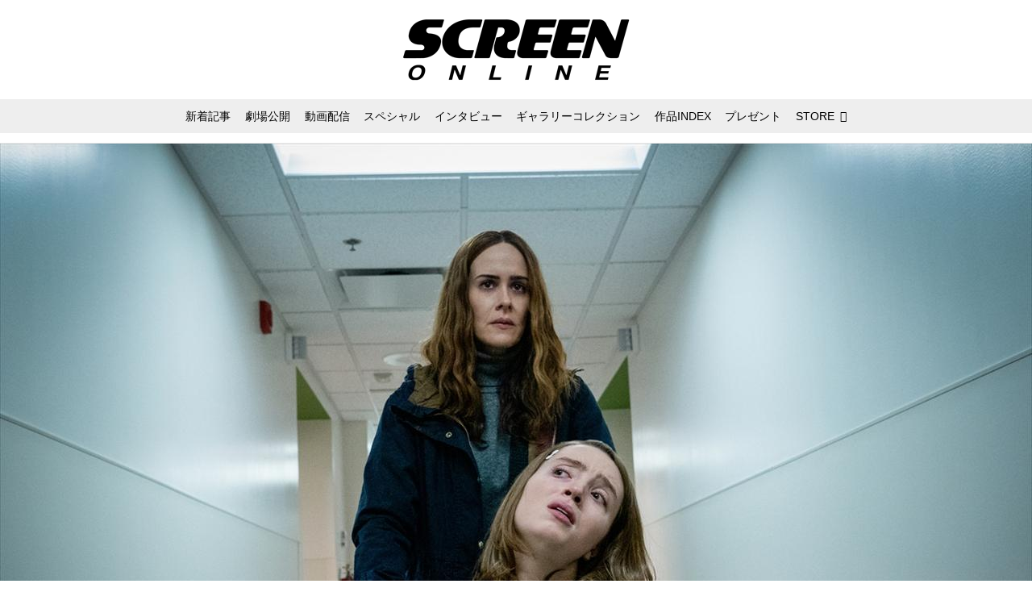

--- FILE ---
content_type: text/html; charset=utf-8
request_url: https://www.google.com/recaptcha/api2/aframe
body_size: 247
content:
<!DOCTYPE HTML><html><head><meta http-equiv="content-type" content="text/html; charset=UTF-8"></head><body><script nonce="UIut8nGubRrniIuhdVnKwg">/** Anti-fraud and anti-abuse applications only. See google.com/recaptcha */ try{var clients={'sodar':'https://pagead2.googlesyndication.com/pagead/sodar?'};window.addEventListener("message",function(a){try{if(a.source===window.parent){var b=JSON.parse(a.data);var c=clients[b['id']];if(c){var d=document.createElement('img');d.src=c+b['params']+'&rc='+(localStorage.getItem("rc::a")?sessionStorage.getItem("rc::b"):"");window.document.body.appendChild(d);sessionStorage.setItem("rc::e",parseInt(sessionStorage.getItem("rc::e")||0)+1);localStorage.setItem("rc::h",'1768973241274');}}}catch(b){}});window.parent.postMessage("_grecaptcha_ready", "*");}catch(b){}</script></body></html>

--- FILE ---
content_type: application/javascript; charset=utf-8
request_url: https://fundingchoicesmessages.google.com/f/AGSKWxUpUX53nxR8wjwF7AZWJr_t5pYqDcJT018ShkGnk-t7WO9RPm15DdKRXCs_LnIA6k8pfseFFjjmzTajJ5NHlitF3IHoBor2GwwxpIiO5e3dsKiS6s7UZtVy8-LG54-UfN50TN3XNz1d3INjK_KZ9eQJauVuuA5PfW1iZGMubUGFtArdN1vdC4yqbhgM/_/amazon/iframeproxy--ad-content/_ad_renderer_/adleader./ads/popup_
body_size: -1292
content:
window['45841cba-6222-42fc-be5e-e1c59d0e0c1a'] = true;